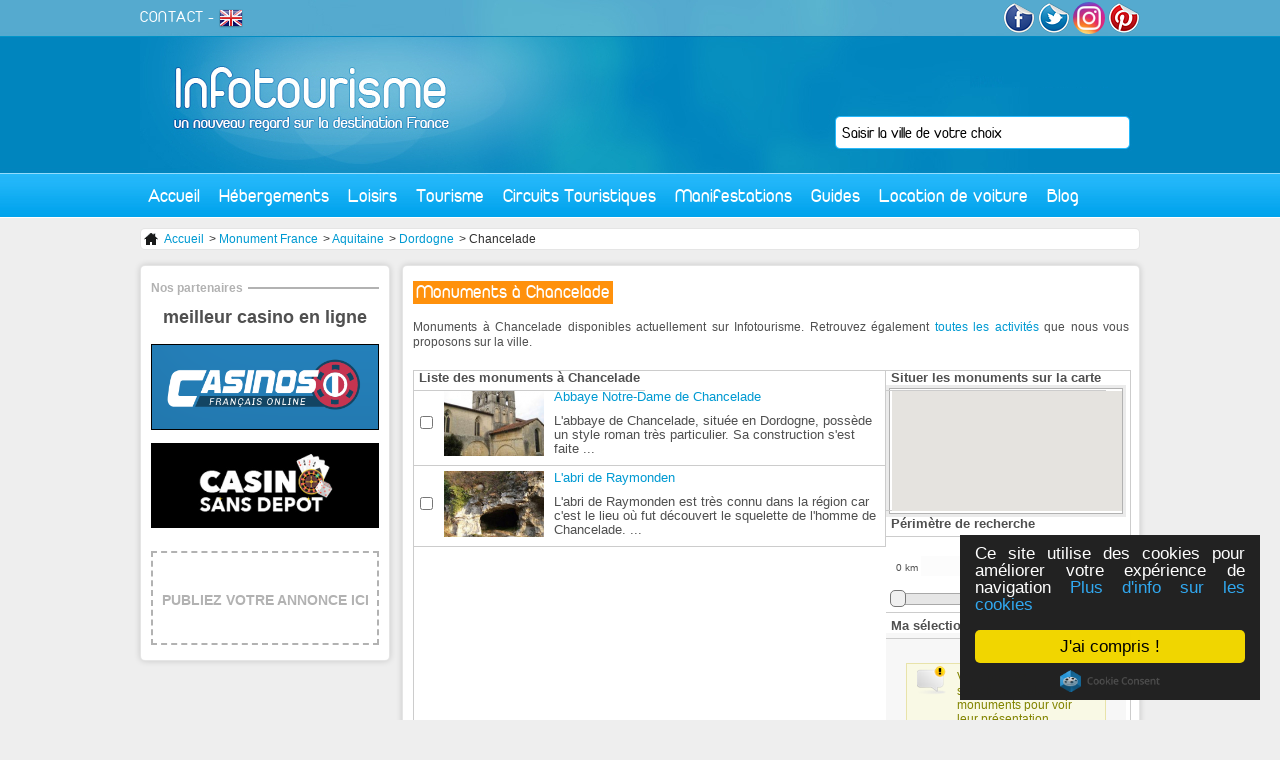

--- FILE ---
content_type: text/html; charset=utf-8
request_url: https://www.infotourisme.net/monument/chancelade
body_size: 5540
content:
<!DOCTYPE html PUBLIC "-//W3C//DTD XHTML 1.0 Transitional//EN" "http://www.w3.org/TR/xhtml1/DTD/xhtml1-transitional.dtd">
<html xmlns='http://www.w3.org/1999/xhtml' xml:lang='fr' lang='fr'>
  <head>
    <meta http-equiv="Content-Type" content="text/html; charset=utf-8" />
    <meta name="title" content="Monument dans la ville de Chancelade - Dordogne" />
<meta name="description" content="Monument pour la ville de Chancelade (Dordogne)" />
    <title>Monument dans la ville de Chancelade - Dordogne</title>
    <link rel="alternate" type="application/rss+xml" title="RSS" href="http://feeds.feedburner.com/infotourisme" />
    <link rel="publisher" href="https://www.instagram.com/tourisme_communication/" />
    <meta name="p:domain_verify" content="9f05f770d4bf55182987b8c0d595a073"/>
    <meta property="fb:app_id" content="468511906558714" />
    <script type="text/javascript">
      var _gaq = _gaq || [];
      _gaq.push(['_setAccount', 'UA-1462271-1']);
      _gaq.push(['_trackPageview']);

      (function() {
        var ga = document.createElement('script'); ga.type = 'text/javascript'; ga.async = true;
        ga.src = ('https:' == document.location.protocol ? 'https://ssl' : 'http://www') + '.google-analytics.com/ga.js';
        var s = document.getElementsByTagName('script')[0]; s.parentNode.insertBefore(ga, s);
      })();
    </script>
    
    
        <!-- TradeDoubler site verification 2778834 -->
    <!-- Begin Cookie Consent plugin by Silktide - http://silktide.com/cookieconsent -->
    <script type="text/javascript">
        window.cookieconsent_options = {"message":"Ce site utilise des cookies pour améliorer votre expérience de navigation","dismiss":"J'ai compris !","learnMore":"Plus d'info sur les cookies","link":"http://www.infotourisme.net/avertissement-cookies","theme":"dark-floating"};
    </script>
    <script type="text/javascript" src="//cdnjs.cloudflare.com/ajax/libs/cookieconsent2/1.0.9/cookieconsent.min.js"></script>
    <!-- End Cookie Consent plugin -->

        <script>
    	/**
    	* Fonction de suivi des clics sur des liens sortants dans Analytics
    	* Cette fonction utilise une chaîne d'URL valide comme argument et se sert de cette chaîne d'URL
    	* comme libellé d'événement. Configurer la méthode de transport sur 'beacon' permet d'envoyer le clic
    	* au moyen de 'navigator.sendBeacon' dans les navigateurs compatibles.
    	*/
    	var trackOutboundLink = function(url) {
    	   ga('send', 'event', 'outbound', 'click', url, {
    	     'transport': 'beacon',
    	     'hitCallback': function(){document.location = url;}
    	   });
    	}
    	</script>


  <script type="text/javascript" src="/js/lib/jQuery/jquery-1.4.2.js"></script>
<script type="text/javascript" src="/sfFormExtraPlugin/js/jquery.autocompleter.js"></script>
<script type="text/javascript" src="/js/script/front_menu.js"></script>
<script type="text/javascript" src="/js/lib/jQuery/plugins/jquery-ui-1.7.2.js"></script>
<script type="text/javascript" src="/js/script/front_newdesign_slider.js"></script>
<script type="text/javascript" src="https://maps.googleapis.com/maps/api/js?key=AIzaSyDVjKzj5hzuWV9Oo0dHfBbAkjnJ4iijbM4&amp;callback=initMap"></script>
<script type="text/javascript" src="/js/mapiconmaker.js"></script>
<script type="text/javascript" src="/js/script/map/front_monument.js"></script>
<script type="text/javascript" src="/js/script/front_pub.js"></script>
<link rel="stylesheet" type="text/css" media="screen" href="/css/V2/reset.css" />
<link rel="stylesheet" type="text/css" media="screen" href="/css/V2/frontend.css" />
<link rel="stylesheet" type="text/css" media="screen" href="/sfFormExtraPlugin/css/jquery.autocompleter.css" />
<link rel="stylesheet" type="text/css" media="screen" href="/css/specific/jquery-ui-1.7.2.css" />
</head>
  <body>
    <div id="content">

      <div id="header">
        <a id='logo' href='/'><img src='/images/frontend/V2/logo.jpg' alt='accueil infotourisme' /></a>
                <div class='floatRight'>

          <a href='http://www.facebook.com/infotourisme' target='_blank'><img src='/images/frontend/V2/facebook.png' alt='facebook infotourisme'/></a>
          <a href='http://twitter.com/infotourism' target='_blank' ><img src='/images/frontend/V2/twitter.png' alt='twitter infotourisme'/></a>
          <a href='https://www.instagram.com/tourisme_communication/' target='_blank'><img src='/images/frontend/V2/insta.png' alt='google+ infotourisme' width="32px" style="border-radius:50%"/></a>
          <a href='https://www.pinterest.com/infotourisme/' target='_blank'><img src='/images/frontend/V2/pinterest.png' alt='pinterest infotourisme'/></a>
        </div>
        <div id='subMenu'>
          <a href='mailto:contact@infotourisme.net'>CONTACT</a> -
                      <a href='https://en.infotourisme.net'><img src='/images/frontend/V2/flagUk.png' alt='infotourisme english'/></a>
                  </div>
        <form method='post' action='/recherche-redirect' id='leftSearch'>
  <input type="hidden" name="search[ville]" id="search_ville" /><input type="text" name="autocomplete_search[ville]" value="" id="autocomplete_search_ville" /><script type="text/javascript">
  jQuery(document).ready(function() {
    jQuery("#autocomplete_search_ville")
    .autocomplete('/recherche-ajax', jQuery.extend({}, {
      dataType: 'json',
      parse:    function(data) {
        var parsed = [];
        for (key in data) {
          parsed[parsed.length] = { data: [ data[key], key ], value: data[key], result: data[key] };
        }
        return parsed;
      }
    }, {autoSubmit: true}))
    .result(function(event, data) { jQuery("#search_ville").val(data[1]); });
  });
</script></form>

        <ul id="menu">
  <li class='direct'><a href="/">Accueil</a></li>
  <li><a href="#">Hébergements</a>
    <div id='mHeb'>
    <span class='t2'>Hébergements en France</span><hr/>
      <ul>
        <li><a href='/hotel/france'>Hôtels</a></li>
        <li><a href='/village-vacances/france'>Villages vacances</a></li>
        <li><a href='/residence-hoteliere/france'>Résidences hôtelières</a></li>
      </ul>
      <ul>
        <li><a href='/gite/france'>Gîtes</a></li>
        <li><a href='/chambre-d-hotes/france'>Chambres d'hôtes</a></li>
        <li><a href='/hebergements-insolites/france'>Hébergements insolites</a></li>
      </ul>
      <ul>
        <li><a href='/campings/france'>Campings</a></li>
        <li><a href='/location-meublee/france'>Locations meublées</a></li>
        <li><a href='/centres-internationaux-de-sejour/france'>Centres internationaux de séjours</a></li>
      </ul>
      <div>
        <span class='t3'>ILS NOUS FONT CONFIANCE</span>
         <a href='http://www.anrdoezrs.net/links/7711041/type/http://www.centerparcs.fr' target='_blank'><img src='/images/frontend/une/grp/center parcs.jpg' alt='center parcs'/></a>
         <a href='http://location-montagne.les-balcons.com/?utm_source=infotourisme.net&utm_medium=Banni%C3%A8re%2B%C3%A9t%C3%A9%2B&utm_campaign=INFOTOURISME-BANNIERE-%C3%89T%C3%89' target='_blank'><img src='/images/frontend/une/grp/balcons.jpg' alt='residences et chalets en savoie'/></a>
         <a href='http://www.anrdoezrs.net/links/7711041/type/http://www.pierreetvacances.com' target='_blank'><img src='/images/frontend/une/grp/pierre et vacances.jpg' alt='pierre et vacances'/></a>
         <a href='http://www.ternelia.com/?utm_source=infotourisme&utm_medium=afilliation&utm_campaign=Campagne2013' target='_blank'><img width="120px" height="90px" src='/images/frontend/une/grp/ternelia.jpg' alt='ternelia'/></a>
         <!-- <a href='http://www.ternelia.com/?utm_source=infotourisme&utm_medium=afilliation&utm_campaign=Campagne2013' target='_blank'><img src='/images/frontend/une/grp/ternelia.jpg' class='noMargin' alt='ternelia'/></a> -->
        <a href='http://www.vacances-ulvf.com/' target='_blank'><img src='/images/frontend/une/grp/ulvf.jpg' alt='vacances ulvf'/></a>
        <a href='http://www.vacancesbleues.fr/' target='_blank'><img src='/images/frontend/une/grp/vacancesbleues.jpg' class='noMargin' alt='vacances bleues'/></a>
         <br class='spacer' />
      </div>
    </div>
  </li>
  <!--li class='direct'><a href='/restaurant'>Restaurants</a></li-->
  <li><a href="#">Loisirs</a>
    <div id='mLoi'>
    <span class='t2'>Loisirs en France</span><hr/>
      <a href='/bowling'>
        <img src='/images/frontend/V2/bowling.jpg' alt='bowling'>
        <span class="t4">Bowling</span>
      </a>
      <a href='/casino'>
        <img src='/images/frontend/V2/casino.jpg' alt='casino'>
        <span class="t4">Casino</span>
      </a>
      <a href='/karting'>
        <img src='/images/frontend/V2/karting.jpg' alt='karting'>
        <span class="t4">Karting</span>
      </a>
      <a href='/golf'>
        <img src='/images/frontend/V2/golf.jpg' alt='golf'>
        <span class="t4">Golf</span>
      </a>
      <a href='/restaurant'>
        <img src='/images/frontend/V2/cinema.jpg' alt='cinema'>
        <span class="t4">Restaurant</span>
      </a>
      <a href='/parc'>
        <img src='/images/frontend/V2/parc.jpg' alt='parc'>
        <span class="t4">Parc</span>
      </a>
      <a href='/sortie' class='noMargin'>
        <img src='/images/frontend/V2/sortie.jpg' alt='sortie'>
        <span class="t4">Sortie</span>
      </a>
    </div>
  </li>
  <li><a href="#">Tourisme</a>
    <div id='mTou'>
    <span class='t2'>Tourisme en France</span><hr/>
    <a href='/tourisme/lyon' class='vil'>
        <img src='/images/frontend/V2/lyon.jpg' alt='Tourisme Lyon'>
        <span class="t4">Tourisme Lyon</span>
      </a>
      <a href='/tourisme/paris' class='vil'>
        <img src='/images/frontend/V2/paris.jpg' alt='Tourisme Paris'>
        <span class="t4">Tourisme Paris</span>
      </a>
      <a href='/tourisme/marseille' class='vil'>
        <img src='/images/frontend/V2/marseille.jpg' alt='Tourisme Marseille'>
        <span class="t4">Tourisme Marseille</span>
      </a>
      <a class="more" href="/tourisme-france">+</a>
      <br class="spacer"/>
      <span class='t3'>Sites culturelles</span>
      <a href='/musee' class='cl'>
        <img src='/images/frontend/V2/musee.jpg' alt='Musees de France'>
        <span class="t4">Musées français</span>
      </a>
      <a href='/monument' class='cl'>
        <img src='/images/frontend/V2/monument.jpg' alt='Monuments de France'>
        <span class="t4">Monuments français</span>
      </a>
      <br class="spacer"/>
      <span class='t3'>Séjours</span>
      <a href='/stations-balneaires' class='sej'>
        <img src='/images/frontend/V2/balneaire.jpg' alt='Stations balnéaire françaises'>
        <span class="t4">Stations balnéaires</span>
      </a>
      <a href='/stations-sports-d-hiver' class='sej'>
        <img src='/images/frontend/V2/hiver.jpg' alt='Stations sport hiver françaises'>
        <span class="t4">Sports d'hiver</span>
      </a>
      <a href='/stations-thermales' class='sej'>
        <img src='/images/frontend/V2/thermalisme.jpg' alt='Villes thermales françaises'>
        <span class="t4">Thermalisme</span>
      </a>
              <br class='spacer'/><br/>
        <a href='/croisiere' class='sej'>
        <img src='/images/frontend/articles/leboat/croisiere-fluviale.jpg' alt='croisiere fluviale' />
        <span class="t4">Croisières fluviales</span>
        </a>
          </div>
  </li>
  <li class='direct'><a href="/circuit-touristique">Circuits Touristiques</a></li>
  <li class='direct'><a href="/fetes-et-manifestations">Manifestations</a></li>
  <li><a href="#">Guides</a>
    <div id='mGui' class='align_right'>
      <span class='t2'>Nos guides de voyage</span><hr/>
                      <div class='triBox'>
        <a href='/chateau-val-de-loire'>
          <div class='data'>
            <div class='texte bGreen'>
                            Guide des châteaux du Val de Loire<br/><i>18 sites incontournables</i>            </div>
          </div>
          <img alt="chateau-d-azay-le-rideau azay-le-rideau" src="https://www.infotourisme.net/timthumb.php?w=280&amp;h=100&amp;q=100&amp;src=/uploads/annonces/azay-le-rideau/4885/48672398.jpg&amp;a=c&amp;zc=1" />          </a>
        </div>
        <div class='triBox'>
        <a href='/parcs-attraction-france'>
          <div class='data'>
            <div class='texte bGreen'>
                            Guide des parcs d'attractions et de loisirs en France            </div>
          </div>
          <img alt="futuroscope chasseneuil-du-poitou" src="https://www.infotourisme.net/timthumb.php?w=280&amp;h=100&amp;q=100&amp;src=/uploads/annonces/chasseneuil-du-poitou/6514/5556594.jpg&amp;a=c&amp;zc=1" />          </a>
        </div>
        <div class='triBox'>
        <a href='/zoo-france'>
          <div class='data'>
            <div class='texte bGreen'>
                            Guide des meilleurs parcs zoologiques de France            </div>
          </div>
          <img alt="safari-de-peaugres peaugres" src="https://www.infotourisme.net/timthumb.php?w=280&amp;h=100&amp;q=100&amp;src=/uploads/annonces/peaugres/7965/60166296.jpg&amp;a=c&amp;zc=1" />          </a>
        </div>
                <div class='triBox'>
          <a href='/villes-nom-insolites'>
          <div class='data'>
            <div class='texte bGreen'>
                            Villes françaises aux noms insolites            </div>
          </div>
          <img alt="sete" src="https://www.infotourisme.net/timthumb.php?w=280&amp;h=100&amp;q=100&amp;src=/uploads/villes/sete/91732684.jpg&amp;a=c&amp;zc=1" />          </a>
       </div>
           </div>
  </li>
  <li><a href="#">Location de voiture</a>
    <div id='mGui' class='align_right'>
      <span class='t2'>Louer votre voiture de tourisme</span><hr/>
      <a href='https://www.avis.com/fr/home'>
        <img src="/images/frontend/V2/avis.jpg" alt="location-voiture-avis"/>
      </a>
      <a href='https://www.budget.fr/'>
        <img src="/images/frontend/V2/budget.jpg" alt="location-voiture-budget"/>
      </a>
    </div>
  </li>
  <!--li class='direct'><a href='/promotion'>Promotions</a></li-->
  <li class='direct last'><a href='http://blog.infotourisme.net'>Blog</a></li>
</ul>
      </div>

      
<div class='ariane'>
  <ul>
    <li><a href="/"><img src="/images/frontend/structure/home.png" /> Accueil</a></li>
          <li> > <a href="/monument">Monument France</a></li> 
          <li> > <a href="/monument/aquitaine">Aquitaine</a></li> 
          <li> > <a href="/monument/dordogne">Dordogne</a></li> 
          <li> > Chancelade</li> 
      </ul>
</div>



<div id='newdesign'>
<h1>Monuments à Chancelade</h1>

<p class='accroche'>
Monuments à Chancelade disponibles actuellement sur Infotourisme. Retrouvez également <a rel="nofollow" href="/recherche?q=chancelade">toutes les activités</a> que nous vous proposons sur la ville.</p>

<div id='table'>
  <div class='leftCol'>
    <h2 class='padding'>Liste des monuments à Chancelade</h2>
        <div id='newAnnonce'>
          <div class='detail gmap' data='45.2070621_0.667208' >
        <input type='checkbox' value='5847'/>
        <img alt="abbaye-notre-dame-de-chancelade chancelade" src="https://www.infotourisme.net/timthumb.php?w=100&amp;h=66&amp;q=100&amp;src=/uploads/annonces/chancelade/5847/97844292.jpg&amp;a=c&amp;zc=1" />        <a href="/monument/chancelade/5847/abbaye-notre-dame-de-chancelade"><h3>Abbaye Notre-Dame de Chancelade</h3></a>        <span class='resume'>L&#039;abbaye de Chancelade, situ&eacute;e en Dordogne, poss&egrave;de un style roman tr&egrave;s particulier. Sa construction s&#039;est faite ...</span>
      </div>
          <div class='detail gmap' data='45.2093705_0.6644208' >
        <input type='checkbox' value='5849'/>
        <img alt="l-abri-de-raymonden chancelade" src="https://www.infotourisme.net/timthumb.php?w=100&amp;h=66&amp;q=100&amp;src=/uploads/annonces/chancelade/5849/97844882.jpg&amp;a=c&amp;zc=1" />        <a href="/monument/chancelade/5849/l-abri-de-raymonden"><h3>L&#039;abri de Raymonden</h3></a>        <span class='resume'>L&#039;abri de Raymonden est très connu dans la région car c&#039;est le lieu où fut découvert le squelette de l&#039;homme de Chancelade.

...</span>
      </div>
        </div>
  </div>
  <div class='rightCol'>

    <h2>Situer les monuments sur la carte</h2>
    <div id='miniMap' data='45.2093705_0.6644208'>
      <div class='map'>
        <div id='miniMap2'></div>
      </div>
    </div>

    <h2 class='bt'>Périmètre de recherche</h2>
      <div id="legend">0 km <input type="text" id="amount"/> 60 km</div>
      <input type='hidden' id='cat' value='30' />
      <div id="slider"></div>
      <br/>

    <h2 class='bt'>Ma sélection</h2>
    <form method='post' action='/loisirs/selec'>
      <div id='selec'>
        <div class='notice'>Vous pouvez sélectionner plusieurs monuments pour voir leur présentation détaillée plus facilement !</div>
      </div>
      <input type='submit' id='submitSelec' value='Consulter ma sélection' />
    </form>

      </div>
</div>

</div>


              <div id="left">
              <div id="partenaire2" class='roundBox'>
  <h3>Nos partenaires</h3><hr/>
  
      <ul>
      <li style="font-size: 18px; margin: 20px 0px; text-align: center;">    <a href="https://mr.bet/fr" title="casino en ligne gratuit" style="color: #505050;">meilleur casino en ligne</a></li>
      <li><a href="https://www.casinos-francaisonline.com/"><img src="/images/frontend/V2/Logo-CFO.png" alt="casinos-francaisonline.com" title="casinos-francaisonline"></a></li>
      <li><a href="https://www.casinosansdepot.net/"><img src="/images/frontend/V2/casinosansdepot.jpg" alt="casino-sans-depot.net" title="casino sans depot"></a></li>
      </ul>
  
  
      <a href='/ajouter-votre-etablissement' class='add'>PUBLIEZ VOTRE ANNONCE ICI</a>
  

  </div>



        </div>
      
      <br class='spacer'/>
    </div>

    <div id="footer">
        <div class='content'>
          <img src='/images/frontend/V2/footer.jpg' class='picture' alt='infotourisme ville'/>
          <div class='t4'>« La France, première destination touristique mondiale depuis 1990 »</div>
          <div class='float'>
          <div class='t5'>Professionnels</div>
            <ul>
            <li><a title="Ajouter votre établissement sur Infotourisme" href="/ajouter-votre-etablissement">Commercialisation d'établisssement</a></li>
            <li><a href="https://demandevisa.fr/" title="Visas, ESTA, AVE"> Demander votre visa</a></li>
            </ul>
          </div>
          <div class='float'>
          <div class='t5'>Informations</div>
            <ul>
              <li> <a href="/conditions-legales">Conditions légales</a></li>
              <li><a href='mailto:contact@infotourisme.net'>Contactez-nous</a></li>
            </ul>
          </div>
          <div class='float'>
          <div class='t5'>Services Gratuits</div>
            <ul>
              <li><a href="/ajouter-une-manifestation">Diffusion de manifestations</a></li>
            </ul>
          </div>
          <br class='spacer'/>
        </div>
    </div>

  </body>
</html>
